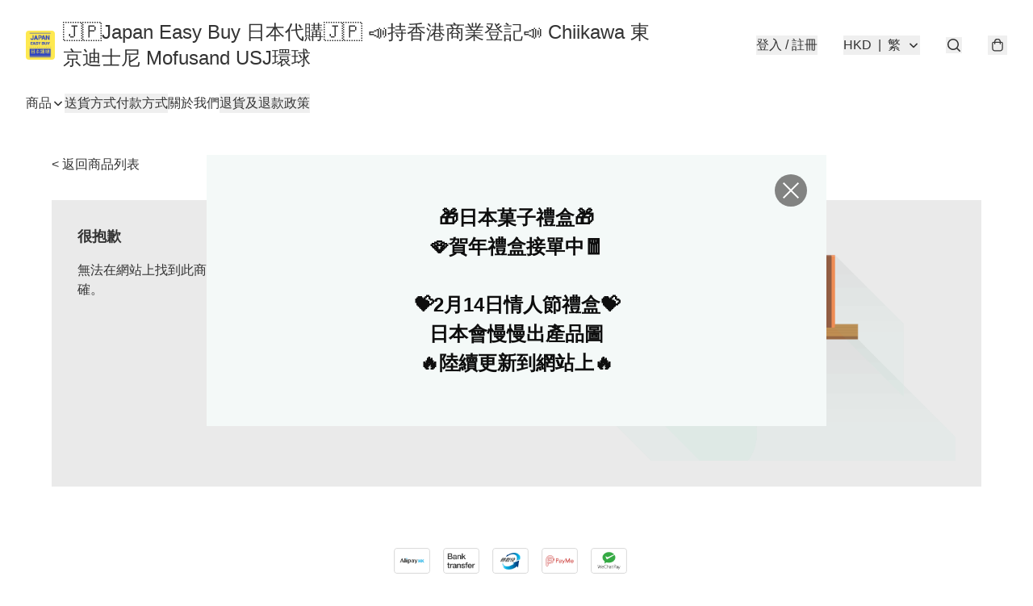

--- FILE ---
content_type: text/javascript
request_url: https://static.boutir.com/themes/modern/components/cart/bt-cart.a3cd32e.js
body_size: 18857
content:
/*! For license information please see bt-cart.a3cd32e.js.LICENSE.txt */
try{!function(){var e="undefined"!=typeof window?window:"undefined"!=typeof global?global:"undefined"!=typeof globalThis?globalThis:"undefined"!=typeof self?self:{},t=(new e.Error).stack;t&&(e._sentryDebugIds=e._sentryDebugIds||{},e._sentryDebugIds[t]="bb499e54-437f-43a7-8885-c4201d932641",e._sentryDebugIdIdentifier="sentry-dbid-bb499e54-437f-43a7-8885-c4201d932641")}()}catch(e){}!function(){try{("undefined"!=typeof window?window:"undefined"!=typeof global?global:"undefined"!=typeof globalThis?globalThis:"undefined"!=typeof self?self:{}).SENTRY_RELEASE={id:"2.64.0"}}catch(e){}}(),window._bt.waitFor(["__framework__loaded__"]).then((()=>{(()=>{var e,t,n,r={1087:(e,t,n)=>{"use strict";function r(e,t){return r=Object.setPrototypeOf?Object.setPrototypeOf.bind():function(e,t){return e.__proto__=t,e},r(e,t)}n.d(t,{A:()=>r})},2474:(e,t,n)=>{"use strict";function r(e){if(void 0===e)throw new ReferenceError("this hasn't been initialised - super() hasn't been called");return e}n.d(t,{A:()=>r})},4686:(e,t,n)=>{var r=n(16699),i=n(70645);e.exports=function e(t,n){function o(e,i,a,u){try{var c=t[e](i),l=c.value;return l instanceof r?n.resolve(l.v).then((function(e){o("next",e,a,u)}),(function(e){o("throw",e,a,u)})):n.resolve(l).then((function(e){c.value=e,a(c)}),(function(e){return o("throw",e,a,u)}))}catch(e){u(e)}}var a;this.next||(i(e.prototype),i(e.prototype,"function"==typeof Symbol&&Symbol.asyncIterator||"@asyncIterator",(function(){return this}))),i(this,"_invoke",(function(e,t,r){function i(){return new n((function(t,n){o(e,r,t,n)}))}return a=a?a.then(i,i):i()}),!0)},e.exports.__esModule=!0,e.exports.default=e.exports},5405:(e,t,n)=>{"use strict";function r(){throw new TypeError("Invalid attempt to destructure non-iterable instance.\nIn order to be iterable, non-array objects must have a [Symbol.iterator]() method.")}n.d(t,{A:()=>r})},14319:e=>{function t(n){return e.exports=t="function"==typeof Symbol&&"symbol"==typeof Symbol.iterator?function(e){return typeof e}:function(e){return e&&"function"==typeof Symbol&&e.constructor===Symbol&&e!==Symbol.prototype?"symbol":typeof e},e.exports.__esModule=!0,e.exports.default=e.exports,t(n)}e.exports=t,e.exports.__esModule=!0,e.exports.default=e.exports},16699:e=>{e.exports=function(e,t){this.v=e,this.k=t},e.exports.__esModule=!0,e.exports.default=e.exports},17048:(e,t,n)=>{var r=n(16699),i=n(95726),o=n(59540),a=n(75800),u=n(4686),c=n(71918),l=n(22696);function s(){"use strict";var t=i(),n=t.m(s),d=(Object.getPrototypeOf?Object.getPrototypeOf(n):n.__proto__).constructor;function p(e){var t="function"==typeof e&&e.constructor;return!!t&&(t===d||"GeneratorFunction"===(t.displayName||t.name))}var f={throw:1,return:2,break:3,continue:3};function v(e){var t,n;return function(r){t||(t={stop:function(){return n(r.a,2)},catch:function(){return r.v},abrupt:function(e,t){return n(r.a,f[e],t)},delegateYield:function(e,i,o){return t.resultName=i,n(r.d,l(e),o)},finish:function(e){return n(r.f,e)}},n=function(e,n,i){r.p=t.prev,r.n=t.next;try{return e(n,i)}finally{t.next=r.n}}),t.resultName&&(t[t.resultName]=r.v,t.resultName=void 0),t.sent=r.v,t.next=r.n;try{return e.call(this,t)}finally{r.p=t.prev,r.n=t.next}}}return(e.exports=s=function(){return{wrap:function(e,n,r,i){return t.w(v(e),n,r,i&&i.reverse())},isGeneratorFunction:p,mark:t.m,awrap:function(e,t){return new r(e,t)},AsyncIterator:u,async:function(e,t,n,r,i){return(p(t)?a:o)(v(e),t,n,r,i)},keys:c,values:l}},e.exports.__esModule=!0,e.exports.default=e.exports)()}e.exports=s,e.exports.__esModule=!0,e.exports.default=e.exports},17545:(e,t,n)=>{"use strict";function r(e){return r="function"==typeof Symbol&&"symbol"==typeof Symbol.iterator?function(e){return typeof e}:function(e){return e&&"function"==typeof Symbol&&e.constructor===Symbol&&e!==Symbol.prototype?"symbol":typeof e},r(e)}n.d(t,{A:()=>r})},20205:(e,t,n)=>{"use strict";n.d(t,{A:()=>o});var r=n(17545),i=n(79824);function o(e){var t=(0,i.A)(e,"string");return"symbol"==(0,r.A)(t)?t:t+""}},22696:(e,t,n)=>{var r=n(14319).default;e.exports=function(e){if(null!=e){var t=e["function"==typeof Symbol&&Symbol.iterator||"@@iterator"],n=0;if(t)return t.call(e);if("function"==typeof e.next)return e;if(!isNaN(e.length))return{next:function(){return e&&n>=e.length&&(e=void 0),{value:e&&e[n++],done:!e}}}}throw new TypeError(r(e)+" is not iterable")},e.exports.__esModule=!0,e.exports.default=e.exports},23171:(e,t,n)=>{"use strict";function r(e,t){var n=null==e?null:"undefined"!=typeof Symbol&&e[Symbol.iterator]||e["@@iterator"];if(null!=n){var r,i,o,a,u=[],c=!0,l=!1;try{if(o=(n=n.call(e)).next,0===t){if(Object(n)!==n)return;c=!1}else for(;!(c=(r=o.call(n)).done)&&(u.push(r.value),u.length!==t);c=!0);}catch(e){l=!0,i=e}finally{try{if(!c&&null!=n.return&&(a=n.return(),Object(a)!==a))return}finally{if(l)throw i}}return u}}n.d(t,{A:()=>r})},24586:(e,t,n)=>{"use strict";n.d(t,{A:()=>i});var r=n(20205);function i(e,t,n){return(t=(0,r.A)(t))in e?Object.defineProperty(e,t,{value:n,enumerable:!0,configurable:!0,writable:!0}):e[t]=n,e}},27985:(e,t,n)=>{"use strict";n.d(t,{A:()=>i});var r=n(86284);function i(e,t){if(e){if("string"==typeof e)return(0,r.A)(e,t);var n={}.toString.call(e).slice(8,-1);return"Object"===n&&e.constructor&&(n=e.constructor.name),"Map"===n||"Set"===n?Array.from(e):"Arguments"===n||/^(?:Ui|I)nt(?:8|16|32)(?:Clamped)?Array$/.test(n)?(0,r.A)(e,t):void 0}}},29296:(e,t,n)=>{"use strict";n.d(t,{A:()=>i});var r=n(1087);function i(e,t){if("function"!=typeof t&&null!==t)throw new TypeError("Super expression must either be null or a function");e.prototype=Object.create(t&&t.prototype,{constructor:{value:e,writable:!0,configurable:!0}}),Object.defineProperty(e,"prototype",{writable:!1}),t&&(0,r.A)(e,t)}},30414:(e,t,n)=>{"use strict";n.d(t,{A:()=>o});var r=n(20205);function i(e,t){for(var n=0;n<t.length;n++){var i=t[n];i.enumerable=i.enumerable||!1,i.configurable=!0,"value"in i&&(i.writable=!0),Object.defineProperty(e,(0,r.A)(i.key),i)}}function o(e,t,n){return t&&i(e.prototype,t),n&&i(e,n),Object.defineProperty(e,"prototype",{writable:!1}),e}},55152:(e,t,n)=>{"use strict";function r(e,t){if(!(e instanceof t))throw new TypeError("Cannot call a class as a function")}n.d(t,{A:()=>r})},59540:(e,t,n)=>{var r=n(75800);e.exports=function(e,t,n,i,o){var a=r(e,t,n,i,o);return a.next().then((function(e){return e.done?e.value:a.next()}))},e.exports.__esModule=!0,e.exports.default=e.exports},64619:(e,t,n)=>{"use strict";n.d(t,{A:()=>o});var r=n(86284);var i=n(27985);function o(e){return function(e){if(Array.isArray(e))return(0,r.A)(e)}(e)||function(e){if("undefined"!=typeof Symbol&&null!=e[Symbol.iterator]||null!=e["@@iterator"])return Array.from(e)}(e)||(0,i.A)(e)||function(){throw new TypeError("Invalid attempt to spread non-iterable instance.\nIn order to be iterable, non-array objects must have a [Symbol.iterator]() method.")}()}},70645:e=>{function t(n,r,i,o){var a=Object.defineProperty;try{a({},"",{})}catch(n){a=0}e.exports=t=function(e,n,r,i){function o(n,r){t(e,n,(function(e){return this._invoke(n,r,e)}))}n?a?a(e,n,{value:r,enumerable:!i,configurable:!i,writable:!i}):e[n]=r:(o("next",0),o("throw",1),o("return",2))},e.exports.__esModule=!0,e.exports.default=e.exports,t(n,r,i,o)}e.exports=t,e.exports.__esModule=!0,e.exports.default=e.exports},71918:e=>{e.exports=function(e){var t=Object(e),n=[];for(var r in t)n.unshift(r);return function e(){for(;n.length;)if((r=n.pop())in t)return e.value=r,e.done=!1,e;return e.done=!0,e}},e.exports.__esModule=!0,e.exports.default=e.exports},72715:(e,t,n)=>{"use strict";function r(e){return r=Object.setPrototypeOf?Object.getPrototypeOf.bind():function(e){return e.__proto__||Object.getPrototypeOf(e)},r(e)}n.d(t,{A:()=>r})},75799:(e,t,n)=>{var r=n(17048)();e.exports=r;try{regeneratorRuntime=r}catch(e){"object"==typeof globalThis?globalThis.regeneratorRuntime=r:Function("r","regeneratorRuntime = r")(r)}},75800:(e,t,n)=>{var r=n(95726),i=n(4686);e.exports=function(e,t,n,o,a){return new i(r().w(e,t,n,o),a||Promise)},e.exports.__esModule=!0,e.exports.default=e.exports},79082:(e,t,n)=>{"use strict";n.d(t,{A:()=>u});var r=n(96488),i=n(23171),o=n(27985),a=n(5405);function u(e,t){return(0,r.A)(e)||(0,i.A)(e,t)||(0,o.A)(e,t)||(0,a.A)()}},79824:(e,t,n)=>{"use strict";n.d(t,{A:()=>i});var r=n(17545);function i(e,t){if("object"!=(0,r.A)(e)||!e)return e;var n=e[Symbol.toPrimitive];if(void 0!==n){var i=n.call(e,t||"default");if("object"!=(0,r.A)(i))return i;throw new TypeError("@@toPrimitive must return a primitive value.")}return("string"===t?String:Number)(e)}},81012:(e,t,n)=>{"use strict";function r(e,t){return t||(t=e.slice(0)),Object.freeze(Object.defineProperties(e,{raw:{value:Object.freeze(t)}}))}var i=n(55152),o=n(30414),a=n(95309),u=n(72715),c=n(85018),l=n(29296),s=n(17545);n(5305),n(93277),n(82438),n(12266),n(75668),n(7678),n(80630),n(27270),n(37087),n(86348),n(33873),n(73552),n(85668),n(69033),n(68903),n(21018),n(1415),n(4448),n(58871),n(56539),n(11011),n(47010),new Set,n(79620),n(11875),n(57327),n(18867);const d=window._bt;var p;n(16411),n(17403),n(27968),n(98376),n(14293);!function(e){e.AUD="Australian Dollar",e.BRL="Brazilian Real",e.CAD="Canadian Dollar",e.CHF="Swiss Franc",e.CNY="Chinese Yuan",e.CZK="Czech Republic Koruna",e.DKK="Danish Krone",e.EUR="Euro",e.GBP="British Pound",e.HKD="Hong Kong Dollar",e.HUF="Hungarian Forint",e.IDR="Indonesian Rupiah",e.ILS="Israeli New Sheqel",e.INR="Indian rupee",e.JPY="Japanese Yen",e.KRW="South Korean won",e.MMK="Myanmar Kyat",e.MXN="Mexican Peso",e.MYR="Malaysian Ringgit",e.NGN="Nigerian naira",e.NOK="Norwegian Krone",e.NZD="New Zealand Dollar",e.PHP="Philippine Peso",e.PLN="Polish Zloty",e.SEK="Swedish Krona",e.SGD="Singapore Dollar",e.THB="Thai Baht",e.TWD="New Taiwan Dollar",e.USD="U.S. Dollar",e.VND="Vietnamese dong",e.ZAR="South African rand"}(p||(p={}));n(10865),n(69375),n(68803),n(86741),n(62234),n(47748),n(38909),n(58070),n(8094),n(87573),n(64727),n(68470),n(48404),n(69431),n(81909),n(68291),n(10568),n(46929);new Map;var f;n(33975);!function(e){e["zh-Hant"]="繁",e["zh-Hans"]="简",e.en="EN",e.ms="BM",e.ina="IND",e.ja="JA",e.ko="KO",e.Thai="TH"}(f||(f={}));v=Object.keys(f),d.langs.length&&(v=d.langs.filter((function(e){return v.includes(e)}))),v.sort((function(e,t){return e===d.default_lang?-1:t===d.default_lang?1:0}));var v,h=function(e){switch(e){case"zh-Hant":return"zh-HK";case"zh-Hans":return"zh";case"ms":return"ms";case"ina":return"id";case"ja":return"ja";case"ko":return"ko";case"Thai":return"th";default:return"en"}},y=h(d.lang),m=(h(d.default_lang),n(75799)),b=n.n(m);n(72273);var g=n(86330);function _(e,t){this.v=e,this.k=t}function A(e){return new _(e,0)}function O(e){var t,n;function r(t,n){try{var o=e[t](n),a=o.value,u=a instanceof _;Promise.resolve(u?a.v:a).then((function(n){if(u){var c="return"===t?"return":"next";if(!a.k||n.done)return r(c,n);n=e[c](n).value}i(o.done?"return":"normal",n)}),(function(e){r("throw",e)}))}catch(e){i("throw",e)}}function i(e,i){switch(e){case"return":t.resolve({value:i,done:!0});break;case"throw":t.reject(i);break;default:t.resolve({value:i,done:!1})}(t=t.next)?r(t.key,t.arg):n=null}this._invoke=function(e,i){return new Promise((function(o,a){var u={key:e,arg:i,resolve:o,reject:a,next:null};n?n=n.next=u:(t=n=u,r(e,i))}))},"function"!=typeof e.return&&(this.return=void 0)}O.prototype["function"==typeof Symbol&&Symbol.asyncIterator||"@@asyncIterator"]=function(){return this},O.prototype.next=function(e){return this._invoke("next",e)},O.prototype.throw=function(e){return this._invoke("throw",e)},O.prototype.return=function(e){return this._invoke("return",e)};var w=n(38434),x=function(){var e=(0,g.A)(b().mark((function e(t,n){return b().wrap((function(e){for(;;)switch(e.prev=e.next){case 0:if(d.tOta.resolved){e.next=1;break}return e.next=1,d.tOta.loadRelation(y);case 1:if(d.tOta.resolved){e.next=2;break}return e.next=2,d.tOta.loadStatic();case 2:return e.abrupt("return",(0,d.tCore)(t,n));case 3:case"end":return e.stop()}}),e)})));return function(t,n){return e.apply(this,arguments)}}();function P(){var e;return e=b().mark((function e(t,n,r,i){return b().wrap((function(e){for(;;)switch(e.prev=e.next){case 0:return e.next=1,(0,d.tCore)(t,n,r,i);case 1:if(d.tOta.resolved){e.next=4;break}return e.next=2,A(d.tOta.loadRelation(y));case 2:if(d.tOta.resolved){e.next=3;break}return e.next=3,A(d.tOta.loadStatic());case 3:return e.next=4,(0,d.tCore)(t,n,r,i);case 4:case"end":return e.stop()}}),e)})),P=function(){return new O(e.apply(this,arguments))},P.apply(this,arguments)}var k,R,E,j,I,D,S,C,T,M,N,q,B,L,F,z,H,G,K,U,V,Y,W,Z,Q=function(e,t,n,r){return(0,w.Z)(function(e,t,n,r){return P.apply(this,arguments)}(e,t,n,r))},X=n(64619);n(91321),n(34147),n(56569);!function(e){e[e.NONE=0]="NONE",e[e.CART=1]="CART",e[e.DELIVERY=2]="DELIVERY",e[e.PAYMENT=3]="PAYMENT",e[e.REVIEW=4]="REVIEW"}(k||(k={})),function(e){e.PHONE="phone",e.EMAIL="email",e.USERNAME="username",e.FBAPP="fbapp",e.GOOGLEAPP="googleapp",e.APPLEAPP="appleapp"}(R||(R={})),function(e){e.ACTIVE="active",e.PENDING="pending",e.MIGRATING="migrating",e.MIGRATED="migrated"}(E||(E={})),function(e){e.active="active",e.inactive="inactive",e.uninitialized="uninitialized"}(j||(j={})),function(e){e.payout="payout",e.payout_revert="payout_revert",e.cashback="cashback",e.order_failed="order_failed",e.merchant_edit="merchant_edit"}(I||(I={})),function(e){e[e.PENDING=-1]="PENDING",e.PROCESSING="0",e.ALL_SHIPPED="1",e.INVALID="2",e.PENDING_FOR_PAYMENT="3",e.PENDING_FOR_PAYMENT_CONFIRMATION="4",e.READY_FOR_PICKUP="6"}(D||(D={})),function(e){e[e.FAILED=-2]="FAILED",e[e.PENDING=-1]="PENDING",e[e.CONFIRMED=0]="CONFIRMED",e[e.WAITING_FOR_VERIFY=1]="WAITING_FOR_VERIFY",e[e.WAITING_FOR_RECEIPT=2]="WAITING_FOR_RECEIPT",e[e.UNPAID=3]="UNPAID"}(S||(S={})),function(e){e[e.paypal=1]="paypal",e[e.banktransfer=2]="banktransfer",e[e.cash=3]="cash",e[e.applepay=4]="applepay",e[e.stripe=5]="stripe",e[e.androidpay=6]="androidpay",e[e.ecpay=7]="ecpay",e[e.googlepay=8]="googlepay",e[e.payme=9]="payme",e[e.payme_business=10]="payme_business",e[e.alipay=11]="alipay",e[e.alipay_hk=12]="alipay_hk",e[e.hsbc_fps=13]="hsbc_fps",e[e.globalpayments=15]="globalpayments",e[e.payDollar=16]="payDollar",e[e.cityline=17]="cityline",e[e.octopus=18]="octopus",e[e.atome=19]="atome",e[e.iPay88=20]="iPay88",e[e.yedpay_alipay=21]="yedpay_alipay",e[e.yedpay_alipay_hk=22]="yedpay_alipay_hk",e[e.wechat_pay=23]="wechat_pay",e[e.unionpay=24]="unionpay",e[e.tapngo=36]="tapngo",e[e.mpitesan=39]="mpitesan",e[e.yedpay_visa_mastercard=40]="yedpay_visa_mastercard",e[e.mpu=41]="mpu",e[e.billplz=42]="billplz",e[e.na=43]="na",e[e.offsite=44]="offsite",e[e.xpay=45]="xpay",e[e.manual=46]="manual",e[e.customized=47]="customized",e[e.kpay_card=48]="kpay_card",e[e.kpay_wechat_pay=49]="kpay_wechat_pay",e[e.kpay_alipay_cn=50]="kpay_alipay_cn",e[e.kpay_alipay_hk=51]="kpay_alipay_hk"}(C||(C={})),function(e){e.IMPORT="-1",e.DRAFT="0",e.PUBLISHED="1",e.DELETED="2"}(T||(T={})),function(e){e.NOBUY="0",e.REDIRECT="1",e.CANBUY="2",e.OWN="3"}(M||(M={})),function(e){e[e.IMPORT=-1]="IMPORT",e[e.DRAFT=0]="DRAFT",e[e.PUBLISHED=1]="PUBLISHED",e[e.DELETED=2]="DELETED"}(N||(N={})),function(e){e[e.NOBUY=0]="NOBUY",e[e.REDIRECT=1]="REDIRECT",e[e.CANBUY=2]="CANBUY",e[e.OWN=3]="OWN"}(q||(q={})),function(e){e[e.NORMAL=0]="NORMAL",e[e.SKIP_ALL_EXCEPT_FREE_SHIPPING=1]="SKIP_ALL_EXCEPT_FREE_SHIPPING"}(B||(B={})),function(e){e[e.NORMAL=0]="NORMAL",e[e.SKIP_ALL=1]="SKIP_ALL"}(L||(L={})),function(e){e[e.NORMAL=0]="NORMAL",e[e.SKIP_ALL=1]="SKIP_ALL"}(F||(F={})),function(e){e.PUBLIC="0",e.PRIVATE="1"}(z||(z={})),function(e){e.retail="retail",e.office="office"}(H||(H={})),function(e){e.Url="url",e.Page="page",e.Category="category"}(G||(G={})),function(e){e.Image="image",e.ImageLeftVertical="image_left_vertical",e.ImageRightVertical="image_right_vertical",e.ImageLeftSquare="image_left_square",e.ImageTopHorizontal="image_top_horizontal",e.Text="text"}(K||(K={})),function(e){e.Image="image",e.ImageLeftVertical="image_left_vertical",e.ImageRightVertical="image_right_vertical",e.ImageLeftSquare="image_left_square",e.ImageTopHorizontal="image_top_horizontal",e.Text="text"}(U||(U={})),function(e){e.None="none",e.Underline="underline"}(V||(V={})),function(e){e.Normal="normal",e.Italic="italic"}(Y||(Y={})),function(e){e.Normal="normal",e.Lighter="lighter",e.Bold="bold",e.Bolder="bolder",e.Value100="100",e.Value200="200",e.Value300="300",e.Value400="400",e.Value500="500",e.Value600="600",e.Value700="700",e.Value800="800",e.Value900="900"}(W||(W={})),function(e){e.Custom="custom",e.FirstTimeDiscountCampaign="first_time_discount_campaign",e.SelectedMemberDiscountCampaign="selected_member_discount_campaign"}(Z||(Z={}));var J=n(83654),$=n(1971),ee=n(17907);function te(e,t){if(null==e)return{};var n,r,i=function(e,t){if(null==e)return{};var n={};for(var r in e)if({}.hasOwnProperty.call(e,r)){if(-1!==t.indexOf(r))continue;n[r]=e[r]}return n}(e,t);if(Object.getOwnPropertySymbols){var o=Object.getOwnPropertySymbols(e);for(r=0;r<o.length;r++)n=o[r],-1===t.indexOf(n)&&{}.propertyIsEnumerable.call(e,n)&&(i[n]=e[n])}return i}var ne,re=n(79082),ie=n(24586),oe=(n(97107),n(18981),n(48605),n(50020),n(74786),n(66060));n(29793);"undefined"==typeof WeakRef&&(window.WeakRef=((ne=function(){function e(t){(0,i.A)(this,e),e.wm.set(this,t)}return(0,o.A)(e,[{key:"deref",value:function(){return e.wm.get(this)}}])}()).wm=new WeakMap,ne));window.__context_root_attached||(window.__context_root_attached=!0,(new oe.aU).attach(document.documentElement));var ae=(0,oe.q6)("me");function ue(e,t){var n=Object.keys(e);if(Object.getOwnPropertySymbols){var r=Object.getOwnPropertySymbols(e);t&&(r=r.filter((function(t){return Object.getOwnPropertyDescriptor(e,t).enumerable}))),n.push.apply(n,r)}return n}function ce(e){for(var t=1;t<arguments.length;t++){var n=null!=arguments[t]?arguments[t]:{};t%2?ue(Object(n),!0).forEach((function(t){(0,ie.A)(e,t,n[t])})):Object.getOwnPropertyDescriptors?Object.defineProperties(e,Object.getOwnPropertyDescriptors(n)):ue(Object(n)).forEach((function(t){Object.defineProperty(e,t,Object.getOwnPropertyDescriptor(n,t))}))}return e}var le=function(e){var t;return null!==(t=e.order.line_items)&&void 0!==t&&t.length&&(e.order.line_items=e.order.line_items.map((function(e,t){return ce(ce({},e),{},{index:t})}))),e},se=function(){var e=(0,g.A)(b().mark((function e(t){return b().wrap((function(e){for(;;)switch(e.prev=e.next){case 0:return e.abrupt("return",(0,d.post)("/apis/storefront/orders",{step:0,line_items:t.map((function(e){return{product_id:e.product_id,variant_id:e.variant_id,type:e.type,quantity:e.quantity,campaign_id:e.campaign_id}})),customer:{language:d.lang,timezone:Intl.DateTimeFormat().resolvedOptions().timeZone}}).catch((function(e){return e})).then(le));case 1:case"end":return e.stop()}}),e)})));return function(t){return e.apply(this,arguments)}}(),de=function(e,t){return pe(e,t)&&e.variant_id===t.variant_id},pe=function(e,t){return e.product_id===t.product_id&&e.type===t.type&&e.campaign_id===t.campaign_id&&e.coupon_code===t.coupon_code},fe=["fb_pixel_events","errors"];function ve(e,t){var n=Object.keys(e);if(Object.getOwnPropertySymbols){var r=Object.getOwnPropertySymbols(e);t&&(r=r.filter((function(t){return Object.getOwnPropertyDescriptor(e,t).enumerable}))),n.push.apply(n,r)}return n}function he(e){for(var t=1;t<arguments.length;t++){var n=null!=arguments[t]?arguments[t]:{};t%2?ve(Object(n),!0).forEach((function(t){(0,ie.A)(e,t,n[t])})):Object.getOwnPropertyDescriptors?Object.defineProperties(e,Object.getOwnPropertyDescriptors(n)):ve(Object(n)).forEach((function(t){Object.defineProperty(e,t,Object.getOwnPropertyDescriptor(n,t))}))}return e}function ye(){try{var e=!Boolean.prototype.valueOf.call(Reflect.construct(Boolean,[],(function(){})))}catch(e){}return(ye=function(){return!!e})()}var me=function(e,t,n,r){var i,o=arguments.length,a=o<3?t:null===r?r=Object.getOwnPropertyDescriptor(t,n):r;if("object"===("undefined"==typeof Reflect?"undefined":(0,s.A)(Reflect))&&"function"==typeof Reflect.decorate)a=Reflect.decorate(e,t,n,r);else for(var u=e.length-1;u>=0;u--)(i=e[u])&&(a=(o<3?i(a):o>3?i(t,n,a):i(t,n))||a);return o>3&&a&&Object.defineProperty(t,n,a),a},be=function(e,t){if("object"===("undefined"==typeof Reflect?"undefined":(0,s.A)(Reflect))&&"function"==typeof Reflect.metadata)return Reflect.metadata(e,t)},ge=function(e){var t=function(e){function t(){return(0,i.A)(this,t),function(e,t,n){return t=(0,u.A)(t),(0,a.A)(e,ye()?Reflect.construct(t,n||[],(0,u.A)(e).constructor):t.apply(e,n))}(this,t,arguments)}return(0,l.A)(t,e),(0,o.A)(t,[{key:"setMeState",value:function(e){var t,n=arguments.length>1&&void 0!==arguments[1]&&arguments[1];null===(t=this.me)||void 0===t||t.setState(e,n)}},{key:"updateLineItems",value:(n=(0,g.A)(b().mark((function e(t,n){var r,i,o,a,u,c,l,s,d,p,f,v,h;return b().wrap((function(e){for(;;)switch(e.prev=e.next){case 0:if(!(new Set(t.filter((function(e){return!!e.storage_type})).map((function(e){return e.storage_type}))).size>1)){e.next=2;break}return f=Error,e.next=1,x("LineItemMixedStorageTypes");case 1:throw v=e.sent,new f(v);case 2:return n?this.setMeState({isFetching:!0,order:he(he({},this.me.order),{},{line_items:t})}):this.setMeState({isFetching:!0}),r=t.reduce((function(e,t){return t.variant_id?e[0].push(t):e[1].push(t),e}),[[],[]]),i=(0,re.A)(r,2),o=i[0],a=i[1],e.prev=3,e.next=4,se(o);case 4:return c=e.sent,l=c.fb_pixel_events,s=c.errors,d=void 0===s?[]:s,p=te(c,fe),(u=p.order.line_items).push.apply(u,(0,X.A)(a)),this.setMeState(he(he({},p),{},{errors:d,isFetching:!1})),e.abrupt("return",{errors:d,fb_pixel_events:l});case 5:throw e.prev=5,h=e.catch(3),this.setMeState({isFetching:!1}),h;case 6:case"end":return e.stop()}}),e,this,[[3,5]])}))),function(e,t){return n.apply(this,arguments)})}]);var n}(e);return me([(0,oe.Fg)({context:ae,subscribe:!0}),(0,$.MZ)({attribute:!1}),be("design:type",Object)],t.prototype,"me",void 0),t};n(94149),n(93510),n(2432),n(29911),n(42315),n(34840);function _e(e,t){var n="undefined"!=typeof Symbol&&e[Symbol.iterator]||e["@@iterator"];if(!n){if(Array.isArray(e)||(n=function(e,t){if(e){if("string"==typeof e)return Ae(e,t);var n={}.toString.call(e).slice(8,-1);return"Object"===n&&e.constructor&&(n=e.constructor.name),"Map"===n||"Set"===n?Array.from(e):"Arguments"===n||/^(?:Ui|I)nt(?:8|16|32)(?:Clamped)?Array$/.test(n)?Ae(e,t):void 0}}(e))||t&&e&&"number"==typeof e.length){n&&(e=n);var r=0,i=function(){};return{s:i,n:function(){return r>=e.length?{done:!0}:{done:!1,value:e[r++]}},e:function(e){throw e},f:i}}throw new TypeError("Invalid attempt to iterate non-iterable instance.\nIn order to be iterable, non-array objects must have a [Symbol.iterator]() method.")}var o,a=!0,u=!1;return{s:function(){n=n.call(e)},n:function(){var e=n.next();return a=e.done,e},e:function(e){u=!0,o=e},f:function(){try{a||null==n.return||n.return()}finally{if(u)throw o}}}}function Ae(e,t){(null==t||t>e.length)&&(t=e.length);for(var n=0,r=Array(t);n<t;n++)r[n]=e[n];return r}function Oe(e,t){var n=Object.keys(e);if(Object.getOwnPropertySymbols){var r=Object.getOwnPropertySymbols(e);t&&(r=r.filter((function(t){return Object.getOwnPropertyDescriptor(e,t).enumerable}))),n.push.apply(n,r)}return n}function we(e){for(var t=1;t<arguments.length;t++){var n=null!=arguments[t]?arguments[t]:{};t%2?Oe(Object(n),!0).forEach((function(t){(0,ie.A)(e,t,n[t])})):Object.getOwnPropertyDescriptors?Object.defineProperties(e,Object.getOwnPropertyDescriptors(n)):Oe(Object(n)).forEach((function(t){Object.defineProperty(e,t,Object.getOwnPropertyDescriptor(n,t))}))}return e}var xe={FirstTimeDiscountCampaign:"First Purchase Offer",SelectedMemberDiscountCampaign:"Order Discount",FreeShippingCampaign:"Shipping Discount",VisaDiscountCampaign:"Pay with Visa",ProductDiscountCampaign:"Product Discount",ProductDiscountCodeCampaign:"Limited time special price offer",CardBINCampaign:"Credit/Debit Card Discount",AdvancedBundleCampaign:"Advanced Bundle Discount"},Pe=function(e,t){return e.tier_level_id&&(!t||t.require_signup||t.member_tier_id!==e.tier_level_id)},ke=function(e,t,n){var r,i=[];return null==n||null===(r=n.line_items)||void 0===r||r.forEach((function(n,r){n.product_id===e&&n.campaign_id===t&&i.push(we(we({},n),{},{index:r}))})),i},Re=function(e){var t,n=arguments.length>1&&void 0!==arguments[1]?arguments[1]:{},r=n.all_can_see_campaigns,i=void 0===r?[]:r,o=n.member,a=n.order,u=_e(i);try{var c,l=function(){var n=t.value;if("AddOnCampaign"!==n.type)return 0;if(!n.audiences)return 0;var r,i=_e(n.audiences);try{for(i.s();!(r=i.n()).done;){var u,c,l=r.value;if(null!==(u=l.add_on_deals)&&void 0!==u&&u.length&&((null===(c=l.required_products)||void 0===c||null===(c=c[0])||void 0===c?void 0:c.item.item_id)===e&&!Pe(l,o)))return{v:{campaign:n,audience:l,add_on_deals:l.add_on_deals.map((function(e){var t=ke(e.item.item_id,n.id,a);return we(we({},e),{},{related:t,checked:t.length>0,error:""})}))}}}}catch(e){i.e(e)}finally{i.f()}};for(u.s();!(t=u.n()).done;)if(0!==(c=l())&&c)return c.v}catch(e){u.e(e)}finally{u.f()}return null},Ee=n(17853);function je(){try{var e=!Boolean.prototype.valueOf.call(Reflect.construct(Boolean,[],(function(){})))}catch(e){}return(je=function(){return!!e})()}var Ie,De,Se,Ce,Te,Me=function(e){function t(){return(0,i.A)(this,t),function(e,t,n){return t=(0,u.A)(t),(0,a.A)(e,je()?Reflect.construct(t,n||[],(0,u.A)(e).constructor):t.apply(e,n))}(this,t,arguments)}return(0,l.A)(t,e),(0,o.A)(t,[{key:"createRenderRoot",value:function(){return this}}])}(J.WF);function Ne(){try{var e=!Boolean.prototype.valueOf.call(Reflect.construct(Boolean,[],(function(){})))}catch(e){}return(Ne=function(){return!!e})()}function qe(e,t,n,r){var i=(0,c.A)((0,u.A)(1&r?e.prototype:e),t,n);return 2&r&&"function"==typeof i?function(e){return i.apply(n,e)}:i}var Be,Le=function(e,t,n,r){var i,o=arguments.length,a=o<3?t:null===r?r=Object.getOwnPropertyDescriptor(t,n):r;if("object"===("undefined"==typeof Reflect?"undefined":(0,s.A)(Reflect))&&"function"==typeof Reflect.decorate)a=Reflect.decorate(e,t,n,r);else for(var u=e.length-1;u>=0;u--)(i=e[u])&&(a=(o<3?i(a):o>3?i(t,n,a):i(t,n))||a);return o>3&&a&&Object.defineProperty(t,n,a),a},Fe=function(e,t){if("object"===("undefined"==typeof Reflect?"undefined":(0,s.A)(Reflect))&&"function"==typeof Reflect.metadata)return Reflect.metadata(e,t)},ze=function(e){function t(){var e;return(0,i.A)(this,t),e=function(e,t,n){return t=(0,u.A)(t),(0,a.A)(e,Ne()?Reflect.construct(t,n||[],(0,u.A)(e).constructor):t.apply(e,n))}(this,t,arguments),e.isOpen=!1,e.maxWidth="auto",e.shouldPopup=!1,e.noEmit=!1,e.hasBackdrop=!1,e.preventOverflow=!1,e}return(0,l.A)(t,e),(0,o.A)(t,[{key:"connectedCallback",value:function(){qe(t,"connectedCallback",this,3)([]),this.usePortal&&(this.portalRef=(0,Ee._)()),this.setAttribute("role","popup"),this.isOpen&&this.openPopup(),this.bindTrigger()}},{key:"disconnectedCallback",value:function(){var e,n;qe(t,"disconnectedCallback",this,3)([]),null===(e=this.unbindClickOutside)||void 0===e||e.call(this),this.unbindClickOutside=void 0,null===(n=this.unbindTrigger)||void 0===n||n.call(this)}},{key:"bindTrigger",value:function(){var e=this;if(!this.unbindTrigger){var t,n=null===(t=this.getTrigger)||void 0===t?void 0:t.call(this);if(n){var r=function(){e.hasBackdrop?e.openPopup():e.togglePopup()};n.addEventListener("click",r),this.unbindTrigger=function(){n.removeEventListener("click",r),e.unbindTrigger=null}}}}},{key:"openPopup",value:function(){var e=this;this.isOpen=!0,this.hasBackdrop||this.unbindClickOutside||(this.unbindClickOutside=function(e,t){var n=function(n){e===n.target||"true"===n.target.ariaHidden||!n.target.isConnected&&!n.target.closest('[data-popup="trigger"]')||e.contains(n.target)||t(n.target)},r=(arguments.length>2&&void 0!==arguments[2]?arguments[2]:function(t){return e.ownerDocument})(e);return r.addEventListener("click",n),function(){r.removeEventListener("click",n)}}(this,(function(){e.isOpen&&e.closePopup()}),(function(e){return e.closest('[role="dialog"]')||e.ownerDocument})))}},{key:"closePopup",value:function(){var e,t,n=arguments.length>0&&void 0!==arguments[0]&&arguments[0];this.isOpen=!1,!0===n&&this.onDialogHidden(),null==n||null===(e=n.preventDefault)||void 0===e||e.call(n),null==n||null===(t=n.stopPropagation)||void 0===t||t.call(n)}},{key:"togglePopup",value:function(){this.isOpen?this.closePopup():this.openPopup()}},{key:"willUpdate",value:function(e){qe(t,"willUpdate",this,3)([e]),!this.shouldPopup&&this.isOpen&&e.has("isOpen")&&(this.shouldPopup=!0,this.isOpen=!1)}},{key:"render",value:function(){return(0,J.qy)(Ie||(Ie=r(['<div class="relative">'," ","</div>"])),this.renderPopupTrigger(),this.renderPopupPopup())}},{key:"renderPopupPopup",value:function(){return this.shouldPopup?this.usePortal?(0,J.qy)(Se||(Se=r(["<bt-portal ",' .target="','">'," ","</bt-portal>"])),(0,Ee.K)(this.portalRef),"bt-app",this.renderPopupBackdrop(),this.renderPopupContainer()):(0,J.qy)(De||(De=r([""," ",""])),this.renderPopupBackdrop(),this.renderPopupContainer()):J.s6}},{key:"updated",value:function(e){var n=this;if(qe(t,"updated",this,3)([e]),this.shouldPopup&&!this.isOpen){if(e.has("shouldPopup"))return requestAnimationFrame((function(){n.isOpen=!0,n.preventOverflow&&n.repositionDropdown()})),void(this.noEmit||(0,d.emit)(d.PubSubType.MODAL_OPEN));if(e.has("isOpen")){var r=this.getDialogElement(),i=function(){n.onDialogHidden(),r.removeEventListener("transitionend",i)};r.addEventListener("transitionend",i)}}}},{key:"repositionDropdown",value:function(){var e=this.getDialogElement();if(e){var t=window.innerWidth,n=e.getBoundingClientRect();if(n.right>t)e.style.left="auto",e.style.right="0",e.getBoundingClientRect().left<0&&(e.style.left="-".concat(n.right-t,"px"),e.style.right="auto")}}},{key:"getDialogElement",value:function(){var e,t;return(null!==(e=null===(t=this.portalRef)||void 0===t?void 0:t.value)&&void 0!==e?e:this).querySelector('[role="dialog"]')}},{key:"onDialogHidden",value:function(){var e;this.shouldPopup=!1,null===(e=this.portalRef)||void 0===e||null===(e=e.value)||void 0===e||e.remove(),this.noEmit||(0,d.emit)(d.PubSubType.MODAL_CLOSE)}},{key:"renderPopupBackdrop",value:function(){return this.hasBackdrop?(0,J.qy)(Ce||(Ce=r(['<div class="',' fixed inset-0 z-30 bg-black transition-opacity" @click="','" aria-hidden="true" role="presentation" data-testid="popup-backdrop"></div>'])),this.isOpen?"opacity-60 pointer-events-auto":"opacity-0 pointer-events-none",this.closePopup):J.s6}},{key:"renderPopupContainer",value:function(){return(0,J.qy)(Te||(Te=r(['<div class="'," ",' absolute left-0 right-0 z-30 max-h-screen -translate-y-0.5 overflow-auto rounded-modal border border-default/30 shadow-lg transition-all" role="dialog">',"</div>"])),this.isOpen?"opacity-100 bottom-full":"opacity-0 bottom-0","screen-md"===this.maxWidth?"md:max-w-screen-md":"md:max-w-8xl",this.renderPopupContent())}},{key:"renderPopupTrigger",value:function(){if(this.getTrigger)return this.getTrigger();if(this.isOpen)return J.s6;throw new Error("Method `renderPopupTrigger` should be implemented in sub classes!")}},{key:"renderPopupContent",value:function(){if(this.getContent)return this.getContent();throw new Error("Method `renderPopupContent` should be implemented in sub classes!")}}])}(Me);function He(){try{var e=!Boolean.prototype.valueOf.call(Reflect.construct(Boolean,[],(function(){})))}catch(e){}return(He=function(){return!!e})()}Le([(0,$.MZ)({type:Boolean,attribute:"open"}),Fe("design:type",Object)],ze.prototype,"isOpen",void 0),Le([(0,$.MZ)({type:String,attribute:"max-width"}),Fe("design:type",String)],ze.prototype,"maxWidth",void 0),Le([(0,$.wk)(),Fe("design:type",Object)],ze.prototype,"shouldPopup",void 0);var Ge,Ke,Ue,Ve,Ye=function(e){function t(){var e;return(0,i.A)(this,t),e=function(e,t,n){return t=(0,u.A)(t),(0,a.A)(e,He()?Reflect.construct(t,n||[],(0,u.A)(e).constructor):t.apply(e,n))}(this,t,arguments),e.overflow="auto",e.hasBackdrop=!0,e.getTrigger=function(){var t;return(t=e)._trigger||(t._trigger=e.querySelector('[data-popup="trigger"]'))},e.getHeader=function(){var t,n;((t=e)._header||(t._header=e.querySelector('[data-popup="header"]')),e.shouldPopup)&&(null===(n=e._header)||void 0===n||n.classList.remove("hidden","opacity-0","pointer-events-none"));return e._header},e.getContent=function(){var t,n;((t=e)._content||(t._content=e.querySelector('[data-popup="content"]')),e.shouldPopup)&&(null===(n=e._content)||void 0===n||n.classList.remove("hidden","opacity-0","pointer-events-none"));return e._content},e}return(0,l.A)(t,e),(0,o.A)(t,[{key:"bindTrigger",value:function(){var e=this;(0,d.waitFor)(["domReady"]).then((function(){!function(e,t,n,r){var i=(0,c.A)((0,u.A)(1&r?e.prototype:e),t,n);return 2&r&&"function"==typeof i?function(e){return i.apply(n,e)}:i}(t,"bindTrigger",e,3)([])}))}},{key:"renderPopupHeader",value:function(){if(this.getHeader)return this.getHeader();throw new Error("Method `renderPopupHeader` should be implemented in sub classes!")}},{key:"renderPopupContainer",value:function(){return(0,J.qy)(Be||(Be=r(['<div class="'," ",' bt-backdrop fixed inset-0 z-40 border border-default/20 transition-all md:inset-auto md:left-1/2 md:top-1/2 md:w-4/5 md:-translate-x-1/2 md:rounded-modal" role="dialog"><section class="flex h-full max-h-screen flex-col"><div class="flex items-center justify-center border-b border-default/20 p-3 md:justify-start md:p-6">',' <button class="btn-link absolute right-4 md:right-6" type="button" @click="','" data-testid="close-popup"><svg class="h-6 w-6"><use href="#icon-close-lg"/></svg></button></div><div class="',' grow px-4 pb-8 pt-6 md:px-14 md:pb-14 md:pt-8">',"</div></section></div>"])),this.isOpen?"opacity-100 md:-translate-y-1/2":"opacity-0 md:-translate-y-full","screen-md"===this.maxWidth?"md:max-w-screen-md":"md:max-w-8xl",this.renderPopupHeader(),this.closePopup,"visible"===this.overflow?"overflow-visible":"overflow-auto",this.renderPopupContent())}}])}(ze);n(63252),n(99819);function We(){try{var e=!Boolean.prototype.valueOf.call(Reflect.construct(Boolean,[],(function(){})))}catch(e){}return(We=function(){return!!e})()}var Ze,Qe,Xe,Je,$e=function(e){var t=function(e){function t(){return(0,i.A)(this,t),function(e,t,n){return t=(0,u.A)(t),(0,a.A)(e,We()?Reflect.construct(t,n||[],(0,u.A)(e).constructor):t.apply(e,n))}(this,t,arguments)}return(0,l.A)(t,e),(0,o.A)(t,[{key:"renderBadges",value:function(e){var t=e.pre_order,n=e.visibility,i=e.campaign_handling;return t||n===z.PRIVATE||i===B.SKIP_ALL_EXCEPT_FREE_SHIPPING?(0,J.qy)(Ge||(Ge=r(['<div class="grid items-center grid-flow-col gap-2 auto-cols-max">'," "," ","</div>"])),t?(0,J.qy)(Ke||(Ke=r(['<bt-pre-order-badge size="small"></bt-pre-order-badge>']))):J.s6,n===z.PRIVATE?(0,J.qy)(Ue||(Ue=r(['<bt-private-label size="small"></bt-private-label>']))):J.s6,i===B.SKIP_ALL_EXCEPT_FREE_SHIPPING?(0,J.qy)(Ve||(Ve=r(['<span class="product-badge product-badge-sm bg-invert/10 text-default" data-testid="fixed-price-label">',"</span>"])),Q("Fixed Price")):J.s6):J.s6}}])}(e);return t};function et(){try{var e=!Boolean.prototype.valueOf.call(Reflect.construct(Boolean,[],(function(){})))}catch(e){}return(et=function(){return!!e})()}var tt,nt=function(e){var t=function(e){function t(){return(0,i.A)(this,t),function(e,t,n){return t=(0,u.A)(t),(0,a.A)(e,et()?Reflect.construct(t,n||[],(0,u.A)(e).constructor):t.apply(e,n))}(this,t,arguments)}return(0,l.A)(t,e),(0,o.A)(t,[{key:"renderDimensions",value:function(e,t){var n,i;if(!d.customizations.show_item_options)return J.s6;var o=Object.entries(null!==(n=null==t||null===(i=t[d.lang])||void 0===i?void 0:i.options)&&void 0!==n?n:{}).filter((function(e){var t=(0,re.A)(e,2),n=t[0],r=t[1];return!!n&&!!r}));if(o.length)return(0,J.qy)(Ze||(Ze=r(['<ul class="list-disc ml-2 pl-2">',"</ul>"])),(0,ee.u)(o,(function(e){var t=(0,re.A)(e,2),n=t[0],r=t[1];return"".concat(n,":").concat(r)}),(function(e){var t=(0,re.A)(e,2),n=t[0],i=t[1];return(0,J.qy)(Qe||(Qe=r(['<li class="text-xs">',": ","</li>"])),n,i)})));var a=Object.entries(e).filter((function(e){var t=(0,re.A)(e,2),n=t[0],r=t[1];return!!n&&!!r}));return a.length?(0,J.qy)(Xe||(Xe=r(['<ul class="list-disc ml-2 pl-2">',"</ul>"])),(0,ee.u)(a,(function(e){var t=(0,re.A)(e,2),n=t[0],r=t[1];return"".concat(n,":").concat(r)}),(function(e){var t=(0,re.A)(e,2),n=t[0],i=t[1];return(0,J.qy)(Je||(Je=r(['<li class="text-xs"><span data-ml>',"</span>: <span data-ml>","</span></li>"])),n,i)}))):J.s6}}])}(e);return t};n(73185),n(12353);!function(e){e.xs="xs",e.sm="sm",e.md="md",e.lg="lg",e.xl="xl",e.xxl="xxl"}(tt||(tt={}));var rt,it,ot=Object.values(tt),at=function(e){return/img(-dev)?\.boutirapp\.com/i.test(e)},ut=function(e){var t=arguments.length>1&&void 0!==arguments[1]?arguments[1]:tt.xs;return e?at(e)&&ot.includes(t)?e.replace(/(=s(\d+?|[xsmdlg]+?))?$/,"=s".concat(t)):e:"[data-uri]"},ct=function(){return"undefined"!=typeof Cypress&&document.querySelector("[data-cy-root]")||document.body},lt=function(e){var t=arguments.length>1&&void 0!==arguments[1]?arguments[1]:ct();return new Promise((function(n,r){var i=t.ownerDocument.createElement("bt-dialog");t.appendChild(i),i.open?i.open(e,n,r):(0,d.waitFor)([function(){return i.open}]).then((function(){i.open(e,n,r)}))}))},st=function(e){var t=arguments.length>1&&void 0!==arguments[1]?arguments[1]:ct(),n=t.ownerDocument.createElement("bt-dialog");t.appendChild(n),n.open?n.open(e,(function(){})):(0,d.waitFor)([function(){return n.open}]).then((function(){n.open(e,(function(){}))}))};function dt(){try{var e=!Boolean.prototype.valueOf.call(Reflect.construct(Boolean,[],(function(){})))}catch(e){}return(dt=function(){return!!e})()}var pt,ft,vt=function(e,t,n,r){var i,o=arguments.length,a=o<3?t:null===r?r=Object.getOwnPropertyDescriptor(t,n):r;if("object"===("undefined"==typeof Reflect?"undefined":(0,s.A)(Reflect))&&"function"==typeof Reflect.decorate)a=Reflect.decorate(e,t,n,r);else for(var u=e.length-1;u>=0;u--)(i=e[u])&&(a=(o<3?i(a):o>3?i(t,n,a):i(t,n))||a);return o>3&&a&&Object.defineProperty(t,n,a),a},ht=function(e,t){if("object"===("undefined"==typeof Reflect?"undefined":(0,s.A)(Reflect))&&"function"==typeof Reflect.metadata)return Reflect.metadata(e,t)},yt=function(e){function t(){return(0,i.A)(this,t),function(e,t,n){return t=(0,u.A)(t),(0,a.A)(e,dt()?Reflect.construct(t,n||[],(0,u.A)(e).constructor):t.apply(e,n))}(this,t,arguments)}return(0,l.A)(t,e),(0,o.A)(t,[{key:"render",value:function(){var e,t,n,i=this.lineItem,o=i.options,a=i.product_image,u=i.product_title,c=i.unit_price,l=i.quantity,s=i.pre_order,p=i.visibility,f=i.languages;return(0,J.qy)(rt||(rt=r(['<div class="relative flex items-center space-x-4 border-b border-default/20 py-4"><img class="float-left h-16 w-16 object-cover" src="','" alt="','"><div class="flex-1 grid grid-cols-1 gap-2">','<section class="grid grid-cols-1 gap-2 justify-items-start"><h4 class="break-words font-bold leading-none" ?data-ml="','">',"</h4>",'<div class="flex flex-1 justify-between"><bt-price value="','" no-exchange></bt-price><span data-testid="item-quantity">×',"</span></div>","</section></div></div>"])),ut(a),(null==f||null===(e=f[d.lang])||void 0===e?void 0:e.product_title)||u,this.renderBadges({pre_order:s,visibility:"".concat(p)}),!(null!=f&&null!==(t=f[d.lang])&&void 0!==t&&t.product_title),(null==f||null===(n=f[d.lang])||void 0===n?void 0:n.product_title)||u,this.renderDimensions(o,f),c,l,this.renderErrorMessageAndRemoveButton())}},{key:"renderErrorMessageAndRemoveButton",value:function(){var e,t,n=this,i=null===(e=this.me)||void 0===e||null===(e=e.errors)||void 0===e?void 0:e.find((function(e){var t=e.details;return(null==t?void 0:t.index)===n.lineItem.index}));return i?(0,J.qy)(it||(it=r(['<div class="text-red-500" data-testid="error-message">','</div><button class="text-sm underline" type="button" ?disabled="','" @click="','" data-testid="remove-line-item-button">',"</button>"])),Q(i.type,i.details),null===(t=this.me)||void 0===t?void 0:t.isFetching,this.handleRemove,Q("Remove")):J.s6}},{key:"handleRemove",value:(n=(0,g.A)(b().mark((function e(){var t,n,r;return b().wrap((function(e){for(;;)switch(e.prev=e.next){case 0:return t=this.lineItem,n=this.me.order.line_items.filter((function(e){return!de(e,t)})),e.prev=1,this.setMeState({isFetching:!0}),e.next=2,this.updateLineItems(n);case 2:e.next=4;break;case 3:e.prev=3,r=e.catch(1),st(r.message),this.setMeState({isFetching:!1});case 4:case"end":return e.stop()}}),e,this,[[1,3]])}))),function(){return n.apply(this,arguments)})}]);var n}($e(nt(ge(Me))));function mt(){try{var e=!Boolean.prototype.valueOf.call(Reflect.construct(Boolean,[],(function(){})))}catch(e){}return(mt=function(){return!!e})()}vt([(0,$.MZ)({type:Object,attribute:!1}),ht("design:type",Object)],yt.prototype,"lineItem",void 0),yt=vt([(0,$.EM)("bt-cart-add-on")],yt);var bt,gt,_t,At=function(e,t,n,r){var i,o=arguments.length,a=o<3?t:null===r?r=Object.getOwnPropertyDescriptor(t,n):r;if("object"===("undefined"==typeof Reflect?"undefined":(0,s.A)(Reflect))&&"function"==typeof Reflect.decorate)a=Reflect.decorate(e,t,n,r);else for(var u=e.length-1;u>=0;u--)(i=e[u])&&(a=(o<3?i(a):o>3?i(t,n,a):i(t,n))||a);return o>3&&a&&Object.defineProperty(t,n,a),a},Ot=function(e){function t(){return(0,i.A)(this,t),function(e,t,n){return t=(0,u.A)(t),(0,a.A)(e,mt()?Reflect.construct(t,n||[],(0,u.A)(e).constructor):t.apply(e,n))}(this,t,arguments)}return(0,l.A)(t,e),(0,o.A)(t,[{key:"render",value:function(){var e,t,n=null===(e=this.me)||void 0===e||null===(e=e.order)||void 0===e?void 0:e.line_items;if(null==n||!n.length)return J.s6;var i=n.reduce((function(e,t){return e+t.quantity}),0);if(!i)return J.s6;if(null===(t=this.me)||void 0===t||null===(t=t.errors)||void 0===t?void 0:t.length)return(0,J.qy)(pt||(pt=r(['<span class="absolute -top-0.5 left-1/2 h-3 w-3 rounded-full bg-red-500 text-center text-[10px] leading-3 text-white" data-testid="cart-error">!</span>'])));var o=i>99?"99+":"".concat(i);return(0,J.qy)(ft||(ft=r(['<span class="absolute -top-0.5 left-1/2 h-3 max-w-16 rounded-full bg-invert px-1 text-center text-[10px] leading-3 text-invert" data-testid="cart-count">',"</span>"])),o)}}])}(ge(Me));function wt(e,t){var n=Object.keys(e);if(Object.getOwnPropertySymbols){var r=Object.getOwnPropertySymbols(e);t&&(r=r.filter((function(t){return Object.getOwnPropertyDescriptor(e,t).enumerable}))),n.push.apply(n,r)}return n}function xt(e){for(var t=1;t<arguments.length;t++){var n=null!=arguments[t]?arguments[t]:{};t%2?wt(Object(n),!0).forEach((function(t){(0,ie.A)(e,t,n[t])})):Object.getOwnPropertyDescriptors?Object.defineProperties(e,Object.getOwnPropertyDescriptors(n)):wt(Object(n)).forEach((function(t){Object.defineProperty(e,t,Object.getOwnPropertyDescriptor(n,t))}))}return e}function Pt(){try{var e=!Boolean.prototype.valueOf.call(Reflect.construct(Boolean,[],(function(){})))}catch(e){}return(Pt=function(){return!!e})()}function kt(e,t,n,r){var i=(0,c.A)((0,u.A)(1&r?e.prototype:e),t,n);return 2&r&&"function"==typeof i?function(e){return i.apply(n,e)}:i}Ot=At([(0,$.EM)("bt-cart-count")],Ot);var Rt,Et,jt,It=function(e,t,n,r){var i,o=arguments.length,a=o<3?t:null===r?r=Object.getOwnPropertyDescriptor(t,n):r;if("object"===("undefined"==typeof Reflect?"undefined":(0,s.A)(Reflect))&&"function"==typeof Reflect.decorate)a=Reflect.decorate(e,t,n,r);else for(var u=e.length-1;u>=0;u--)(i=e[u])&&(a=(o<3?i(a):o>3?i(t,n,a):i(t,n))||a);return o>3&&a&&Object.defineProperty(t,n,a),a},Dt=function(e,t){if("object"===("undefined"==typeof Reflect?"undefined":(0,s.A)(Reflect))&&"function"==typeof Reflect.metadata)return Reflect.metadata(e,t)},St=new Map,Ct=new Map;function Tt(){try{var e=!Boolean.prototype.valueOf.call(Reflect.construct(Boolean,[],(function(){})))}catch(e){}return(Tt=function(){return!!e})()}var Mt,Nt,qt=function(e,t,n,r){var i,o=arguments.length,a=o<3?t:null===r?r=Object.getOwnPropertyDescriptor(t,n):r;if("object"===("undefined"==typeof Reflect?"undefined":(0,s.A)(Reflect))&&"function"==typeof Reflect.decorate)a=Reflect.decorate(e,t,n,r);else for(var u=e.length-1;u>=0;u--)(i=e[u])&&(a=(o<3?i(a):o>3?i(t,n,a):i(t,n))||a);return o>3&&a&&Object.defineProperty(t,n,a),a},Bt=function(e){function t(){return(0,i.A)(this,t),function(e,t,n){return t=(0,u.A)(t),(0,a.A)(e,Tt()?Reflect.construct(t,n||[],(0,u.A)(e).constructor):t.apply(e,n))}(this,t,arguments)}return(0,l.A)(t,e),(0,o.A)(t,[{key:"render",value:function(){var e,t,n,i=this.lineItem,o=i.product_title,a=i.product_id,u=i.product_image,c=i.options,l=i.pre_order,s=i.visibility,p=i.campaign_handling,f=i.languages;return(0,J.qy)(Rt||(Rt=r(['<a class="relative flex items-center space-x-4 border-b border-default/20 py-5 no-underline" href="','"><img class="float-left h-16 w-16 object-cover" src="','" alt="','"><div class="flex-1 grid grid-cols-1 gap-2">','<section class="grid grid-cols-1 gap-2 justify-items-start"><h4 class="break-words font-bold leading-none" ?data-ml="','">',"</h4>"," "," "," "," ","</section></div></a>"])),function(e){var t=arguments.length>1&&void 0!==arguments[1]?arguments[1]:[],n=new URL(e,location.origin),r=["currency","lang","coupon-token","msisdn"].concat((0,X.A)(t));return(0,d.getQueries)(r).forEach((function(e,t){e&&n.searchParams.set(r[t],e)})),"".concat(n.pathname).concat(n.search).concat(n.hash)}("/item/".concat(function(){var e=arguments.length>0&&void 0!==arguments[0]?arguments[0]:"",t=arguments.length>1&&void 0!==arguments[1]?arguments[1]:40;return Array.from(e.replace(/[#'"`/\\%^[\]{}<>|?]/g,"").trim().replace(/\s+/g,"-")).slice(0,t).join("")||"-"}(o),"/").concat(a)),ut(u),(null==f||null===(e=f[d.lang])||void 0===e?void 0:e.product_title)||o,this.renderBadges({pre_order:l,visibility:"".concat(s),campaign_handling:p}),!(null!=f&&null!==(t=f[d.lang])&&void 0!==t&&t.product_title),(null==f||null===(n=f[d.lang])||void 0===n?void 0:n.product_title)||o,this.renderDimensions(c,f),this.renderUnitPrices(),this.renderQuantityInput(),this.renderErrorMessage(),this.renderRemoveButton())}},{key:"renderErrorMessage",value:function(){var e,t=this,n=null===(e=this.me)||void 0===e||null===(e=e.errors)||void 0===e?void 0:e.find((function(e){var n=e.details;return(null==n?void 0:n.index)===t.lineItem.index}));return n?(0,J.qy)(Et||(Et=r(['<div class="text-red-500" data-testid="error-message">',"</div>"])),Q(n.type,n.details)):J.s6}},{key:"renderRemoveButton",value:function(){var e;return(0,J.qy)(jt||(jt=r(['<button class="text-sm underline" type="button" ?disabled="','" @click="','" data-testid="remove-line-item-button">',"</button>"])),null===(e=this.me)||void 0===e?void 0:e.isFetching,this.handleRemove,Q("Remove"))}}])}((Mt=$e(nt(Me)),Nt=function(e){function t(){var e;return(0,i.A)(this,t),e=function(e,t,n){return t=(0,u.A)(t),(0,a.A)(e,Pt()?Reflect.construct(t,n||[],(0,u.A)(e).constructor):t.apply(e,n))}(this,t,arguments),e.canDecrease=!1,e.canIncrease=!1,e}return(0,l.A)(t,e),(0,o.A)(t,[{key:"connectedCallback",value:function(){kt(t,"connectedCallback",this,3)([]);var e=this.lineItem,n=e.type,r=e.variant_id,i=e.campaign_id;this.uniqueKey="".concat(n,"-").concat(r,"-").concat(i)}},{key:"willUpdate",value:function(e){var n,r;kt(t,"willUpdate",this,3)([e]);var i=this.lineItem,o=i.quantity,a=i.stock,u=void 0===a?1/0:a,c=i.purchase_limit,l=void 0===c?1/0:c;this.canDecrease=!(null!==(n=this.me)&&void 0!==n&&n.isFetching||o<=1),this.canIncrease=!(null!==(r=this.me)&&void 0!==r&&r.isFetching||u<=o||l<=o)}},{key:"accumulateDelta",get:function(){var e;return null!==(e=St.get(this.uniqueKey))&&void 0!==e?e:0},set:function(e){0===e?St.delete(this.uniqueKey):St.set(this.uniqueKey,e)}},{key:"debounceTimeout",get:function(){var e;return null!==(e=Ct.get(this.uniqueKey))&&void 0!==e?e:0},set:function(e){this.debounceTimeout&&window.clearTimeout(this.debounceTimeout),0===e?Ct.delete(this.uniqueKey):Ct.set(this.uniqueKey,e)}},{key:"renderUnitPrices",value:function(){var e=this.lineItem,t=e.original_unit_price,n=e.unit_price;return(0,J.qy)(bt||(bt=r(['<p class="flex gap-2">','<bt-price class="','" value="','" no-exchange></bt-price></p>'])),t!==n?(0,J.qy)(gt||(gt=r(['<bt-price class="text-original line-through" value="','" no-exchange></bt-price>'])),t):J.s6,t!==n?"text-sale":"text-regular",n)}},{key:"renderQuantityInput",value:function(){var e=this.lineItem.quantity;return(0,J.qy)(_t||(_t=r(['<div class="inline-flex border border-default/10" @click="','"><button class="px-3 py-1 active:shadow-inner" type="button" ?disabled="','" @click="','" data-testid="decrease-button">−</button> <input class="w-12 border-x border-default/10 bg-transparent px-1.5 text-center text-default/80" .value="','" disabled="disabled" data-testid="item-quantity"> <button class="px-3 py-1 active:shadow-inner" type="button" ?disabled="','" @click="','" data-testid="increase-button">+</button></div>'])),this.stopEvent,!this.canDecrease,this.handleDecrease,"".concat(e),!this.canIncrease,this.handleIncrease)}},{key:"handleRemove",value:(s=(0,g.A)(b().mark((function e(t){var n,r,i,o;return b().wrap((function(e){for(;;)switch(e.prev=e.next){case 0:return this.stopEvent(t),e.prev=1,e.next=2,lt(Q("Confirm to remove the item from cart?"));case 2:return n=this.lineItem,r=this.me.order.line_items.filter((function(e){return!de(e,n)})),(i="order"===n.type&&n.campaign_handling===B.NORMAL&&!r.some((function(e){return pe(e,n)}))&&Re(this.lineItem.product_id,this.me))&&(r=r.filter((function(e){return!("add_on"===e.type&&i.campaign.id===e.campaign_id)}))),e.prev=3,this.setMeState({isFetching:!0}),e.next=4,this.updateLineItems(r);case 4:(0,d.emit)(d.PubSubType.REMOVE_FROM_CART,this.lineItem),e.next=6;break;case 5:e.prev=5,o=e.catch(3),st(o.message),this.setMeState({isFetching:!1});case 6:e.next=8;break;case 7:e.prev=7,e.catch(1);case 8:case"end":return e.stop()}}),e,this,[[1,7],[3,5]])}))),function(e){return s.apply(this,arguments)})},{key:"stopEvent",value:(c=(0,g.A)(b().mark((function e(t){return b().wrap((function(e){for(;;)switch(e.prev=e.next){case 0:t.preventDefault(),t.stopPropagation();case 1:case"end":return e.stop()}}),e)}))),function(e){return c.apply(this,arguments)})},{key:"handleDecrease",value:function(e){this.stopEvent(e),this.updateQuantity(-1)}},{key:"handleIncrease",value:function(e){this.stopEvent(e),this.updateQuantity(1)}},{key:"updateQuantity",value:function(e){var t=this,n=this.me.order,r=n.line_items;this.setMeState({order:xt(xt({},n),{},{line_items:r.map((function(n){return de(n,t.lineItem)?xt(xt({},n),{},{quantity:n.quantity+e}):n}))})}),this.accumulateDelta+=e,this.debounceTimeout=window.setTimeout((0,g.A)(b().mark((function e(){return b().wrap((function(e){for(;;)switch(e.prev=e.next){case 0:return e.next=1,t.handleUpdateLineItems();case 1:t.debounceTimeout=0;case 2:case"end":return e.stop()}}),e)}))),500)}},{key:"handleUpdateLineItems",value:(n=(0,g.A)(b().mark((function e(){var t;return b().wrap((function(e){for(;;)switch(e.prev=e.next){case 0:if(this.accumulateDelta){e.next=1;break}return e.abrupt("return");case 1:return e.prev=1,e.next=2,this.updateLineItems(this.me.order.line_items);case 2:(0,d.emit)(this.accumulateDelta>0?d.PubSubType.ADD_TO_CART:d.PubSubType.REMOVE_FROM_CART,xt(xt({},this.lineItem),{},{quantity:this.accumulateDelta}),!0),this.accumulateDelta=0,e.next=4;break;case 3:e.prev=3,t=e.catch(1),st(t.message),this.setMeState({isFetching:!1});case 4:case"end":return e.stop()}}),e,this,[[1,3]])}))),function(){return n.apply(this,arguments)})}]);var n,c,s}(ge(Mt)),It([(0,$.MZ)({type:Object,attribute:!1}),Dt("design:type",Object)],Nt.prototype,"lineItem",void 0),Nt));Bt=qt([(0,$.EM)("bt-cart-item")],Bt);var Lt,Ft,zt,Ht,Gt=n(75992);function Kt(){try{var e=!Boolean.prototype.valueOf.call(Reflect.construct(Boolean,[],(function(){})))}catch(e){}return(Kt=function(){return!!e})()}var Ut,Vt,Yt,Wt,Zt,Qt,Xt,Jt,$t,en,tn,nn,rn,on,an,un,cn,ln,sn=function(e,t,n,r){var i,o=arguments.length,a=o<3?t:null===r?r=Object.getOwnPropertyDescriptor(t,n):r;if("object"===("undefined"==typeof Reflect?"undefined":(0,s.A)(Reflect))&&"function"==typeof Reflect.decorate)a=Reflect.decorate(e,t,n,r);else for(var u=e.length-1;u>=0;u--)(i=e[u])&&(a=(o<3?i(a):o>3?i(t,n,a):i(t,n))||a);return o>3&&a&&Object.defineProperty(t,n,a),a},dn=function(e,t){if("object"===("undefined"==typeof Reflect?"undefined":(0,s.A)(Reflect))&&"function"==typeof Reflect.metadata)return Reflect.metadata(e,t)},pn=function(e){function t(){return(0,i.A)(this,t),function(e,t,n){return t=(0,u.A)(t),(0,a.A)(e,Kt()?Reflect.construct(t,n||[],(0,u.A)(e).constructor):t.apply(e,n))}(this,t,arguments)}return(0,l.A)(t,e),(0,o.A)(t,[{key:"render",value:function(){var e=this.gift,t=e.item,n=e.quantity;return(0,J.qy)(Lt||(Lt=r(['<div class="relative flex items-center space-x-4 py-4"><img class="float-left h-16 w-16 object-cover" src="','" alt="','"><div class="flex-1 grid grid-cols-[1fr_auto] items-center gap-5"><section class="grid grid-cols-1 gap-2 justify-items-start"><h4 class="break-words font-bold leading-none" data-ml>',"</h4>",'</section><span class="leading-none">×',"</span></div></div>"])),ut(t.item_photos[0]),t.item_title,t.item_title,this.renderItemOptions(),n)}},{key:"renderItemOptions",value:function(){var e=d.customizations.show_item_options?this.gift.item.item_options:[];return e.length?(0,J.qy)(Ft||(Ft=r(['<ul class="list-disc ml-2 pl-2">',"</ul>"])),(0,ee.u)(e,(function(e){return e.id}),(function(e){var t=e.item_option;return(0,Gt.A)(t)?J.s6:(0,J.qy)(zt||(zt=r(['<li class="text-xs">',"</li>"])),(0,ee.u)(Object.entries(t),(function(e){var t=(0,re.A)(e,2),n=t[0],r=t[1];return"".concat(n,":").concat(r)}),(function(e,t){var n=(0,re.A)(e,2),i=n[0],o=n[1];return(0,J.qy)(Ht||(Ht=r([""," <span data-ml>",": ","</span>"])),t>0?" ; ":"",i,o)})))}))):J.s6}}])}(Me);function fn(){try{var e=!Boolean.prototype.valueOf.call(Reflect.construct(Boolean,[],(function(){})))}catch(e){}return(fn=function(){return!!e})()}function vn(e,t,n,r){var i=(0,c.A)((0,u.A)(1&r?e.prototype:e),t,n);return 2&r&&"function"==typeof i?function(e){return i.apply(n,e)}:i}sn([(0,$.MZ)({type:Object,attribute:!1}),dn("design:type",Object)],pn.prototype,"gift",void 0),pn=sn([(0,$.EM)("bt-cart-gift")],pn);var hn=function(e,t,n,r){var i,o=arguments.length,a=o<3?t:null===r?r=Object.getOwnPropertyDescriptor(t,n):r;if("object"===("undefined"==typeof Reflect?"undefined":(0,s.A)(Reflect))&&"function"==typeof Reflect.decorate)a=Reflect.decorate(e,t,n,r);else for(var u=e.length-1;u>=0;u--)(i=e[u])&&(a=(o<3?i(a):o>3?i(t,n,a):i(t,n))||a);return o>3&&a&&Object.defineProperty(t,n,a),a},yn=function(e,t){if("object"===("undefined"==typeof Reflect?"undefined":(0,s.A)(Reflect))&&"function"==typeof Reflect.metadata)return Reflect.metadata(e,t)},mn=function(e){function t(){var e;return(0,i.A)(this,t),e=function(e,t,n){return t=(0,u.A)(t),(0,a.A)(e,fn()?Reflect.construct(t,n||[],(0,u.A)(e).constructor):t.apply(e,n))}(this,t,arguments),e.isResizing=!1,e.hasBackdrop=!1,e.handleResize=function(){e.closePopup(),e.isResizing=!0,e.resizeTimeout&&window.clearTimeout(e.resizeTimeout),e.resizeTimeout=window.setTimeout((function(){e.isResizing=!1}),200)},e.handleCheckout=function(){var t,n;e.me.member||!d.customizations.customer_login?(0,d.redirect)("/cart"):(e.closePopup(),t="/cart",null===(n=document.querySelector("bt-guest"))||void 0===n||n.openPopup("string"==typeof t?t:void 0))},e}return(0,l.A)(t,e),(0,o.A)(t,[{key:"open",value:function(){this.openPopup()}},{key:"close",value:function(){this.closePopup()}},{key:"connectedCallback",value:function(){var e=this;vn(t,"connectedCallback",this,3)([]),(0,d.waitFor)(["domReady"]).then((function(){window.addEventListener("resize",e.handleResize)}))}},{key:"disconnectedCallback",value:function(){vn(t,"disconnectedCallback",this,3)([]),this.resizeTimeout&&window.clearTimeout(this.resizeTimeout),window.removeEventListener("resize",this.handleResize)}},{key:"updated",value:function(e){var n;vn(t,"updated",this,3)([e]),"cart"!==d.theme.template&&e.has("me")&&null!==(n=this.me)&&void 0!==n&&null!==(n=n.errors)&&void 0!==n&&n.length&&this.openPopup()}},{key:"renderPopupContainer",value:function(){var e,t=!(null!==(e=this.me)&&void 0!==e&&null!==(e=e.order)&&void 0!==e&&e.line_items.length);return(0,J.qy)(Ut||(Ut=r(['<div class="'," "," ",' bt-backdrop fixed right-0 top-0 z-30 h-full w-full transition-transform md:absolute md:top-full md:translate-y-3 md:rounded-modal md:border md:border-default/20 md:shadow-lg md:transition-opacity" role="dialog">',"</div>"])),this.isResizing?"hidden":"",this.isOpen?"opacity-100 translate-x-0":"opacity-100 translate-x-full md:opacity-0 md:translate-x-0",t?"md:h-auto md:w-auto":"md:h-[70vh] md:w-80",this.renderPopupContent())}},{key:"renderPopupContent",value:function(){return(0,J.qy)(Vt||(Vt=r(['<div class="flex h-full flex-col py-5 md:py-4">'," "," ","</div>"])),this.renderCartHeader(),this.renderCartContent(),this.renderCartFooter())}},{key:"renderCartHeader",value:function(){return(0,J.qy)(Yt||(Yt=r(['<div class="flex justify-between px-5 pb-4 md:hidden md:px-4"><h3 class="text-2xl">','</h3><button type="button" @click="','" data-testid="cart-popup-close"><svg class="h-7 w-7"><use href="#icon-close"/></svg></button></div>'])),Q("Cart"),this.closePopup)}},{key:"renderCartContent",value:function(){var e,t=null===(e=this.me)||void 0===e||null===(e=e.order)||void 0===e?void 0:e.line_items;return null!=t&&t.length?(0,J.qy)(Wt||(Wt=r(['<div class="flex-1 overflow-auto px-5 md:px-4">'," "," ","</div>"])),this.renderOrderItems(t),this.renderAddOnItems(t),this.renderGifts()):(0,J.qy)(Zt||(Zt=r(['<div class="px-5 whitespace-nowrap">',"</div>"])),Q("The cart is empty"))}},{key:"renderOrderItems",value:function(e){var t;return e=e.filter((function(e){return"order"===e.type})),null!==(t=e)&&void 0!==t&&t.length?(0,J.qy)(Qt||(Qt=r(["",""])),(0,ee.u)(e,(function(e){return(0,J.qy)(Xt||(Xt=r(['<bt-cart-item .lineItem="','"></bt-cart-item>'])),e)}))):J.s6}},{key:"renderAddOnItems",value:function(e){var t;return e=e.filter((function(e){return"add_on"===e.type})),null!==(t=e)&&void 0!==t&&t.length?(0,J.qy)(Jt||(Jt=r(['<h4 class="pt-5">',"</h4>",""])),Q("Selected add-on product(s)"),(0,ee.u)(e,(function(e){return(0,J.qy)($t||($t=r(['<bt-cart-add-on .lineItem="','"></bt-cart-add-on>'])),e)}))):J.s6}},{key:"renderGifts",value:function(){var e,t=null===(e=this.me)||void 0===e||null===(e=e.cart_gifts)||void 0===e?void 0:e.filter((function(e){return e.item.campaign_handling===B.NORMAL}));return null!=t&&t.length?(0,J.qy)(en||(en=r(['<h4 class="pt-5">',"</h4>",'<p class="py-5">',"</p>"])),Q("We have a gift for you!"),(0,ee.u)(t,(function(e){return(0,J.qy)(tn||(tn=r(['<bt-cart-gift .gift="','"></bt-cart-gift><p class="bt-divider text-xs text-default/30 before:bg-invert/20 after:bg-invert/20">',"</p>"])),e,Q("OR"))})),Q("Please don't send me gift")):J.s6}},{key:"renderCartFooter",value:function(){var e;return null!==(e=this.me)&&void 0!==e&&null!==(e=e.order)&&void 0!==e&&e.line_items.length?(0,J.qy)(nn||(nn=r(['<div class="flex flex-col space-y-3 px-5 pt-4 md:px-4">'," "," "," ","</div>"])),this.renderSubtotal(),this.renderCampaignDiscounts(),this.renderNormalCheckoutButton(),this.renderMemberCheckoutButton()):J.s6}},{key:"renderSubtotal",value:function(){return(0,J.qy)(rn||(rn=r(['<p class="flex justify-end"><bt-price value="','" no-exchange data-testid="subtotal-price"></bt-price></p>'])),this.me.order.subtotal)}},{key:"renderCampaignDiscounts",value:function(){var e=this.me.order.campaigns;return null!=e&&e.length?(0,J.qy)(on||(on=r(['<div class="grid grid-cols-[auto_auto] gap-x-8 gap-y-4 text-right">',"</div>"])),(0,ee.u)(e,(function(e){var t=e.discount,n=e.kind,i=e.name;switch(n){case"AdvancedBundleCampaign":case"BirthdayCampaign":return(0,J.qy)(an||(an=r(['<p class="font-medium" data-ml>','</p><p><bt-price class="text-sale" value="','" sign no-exchange></bt-price></p>'])),i,-t);case"AddOnCampaign":case"FreeGiftCampaign":case"FreeShippingCampaign":return J.s6;default:return(0,J.qy)(un||(un=r(['<p class="font-medium">','</p><p><bt-price class="text-sale" value="','" sign no-exchange></bt-price></p>'])),Q(xe[n]),-t)}}))):J.s6}},{key:"renderNormalCheckoutButton",value:function(){var e=this.me,t=e.isFetching,n=e.total_basic_member_price;return t&&n?J.s6:(0,J.qy)(cn||(cn=r(['<button class="'," ",' flex w-full items-center" type="button" ?disabled="','" @click="','" data-testid="checkout-button"><span>','</span><bt-price class="','" value="','" no-exchange data-testid="total-price"></bt-price></button>'])),t?"justify-center":"justify-between",n?"btn-secondary":"btn-primary",t,this.handleCheckout,Q(t?"Loading":"Checkout"),t?"hidden":"",this.me.order.total)}},{key:"renderMemberCheckoutButton",value:function(){if(this.me.member||!d.customizations.customer_login)return J.s6;var e=this.me,t=e.isFetching,n=e.total_basic_member_price;return n?(0,J.qy)(ln||(ln=r(['<button class="',' btn-primary flex w-full items-center" type="button" ?disabled="','" @click="','" data-testid="member-checkout-button"><span>','</span><bt-price class="','" value="','" no-exchange data-testid="total-basic-member-price"></bt-price></button>'])),t?"justify-center":"justify-between",t,this.handleCheckout,Q(t?"Loading":"Checkout as member"),t?"hidden":"",n):J.s6}}])}(ge(Ye));hn([(0,$.wk)(),yn("design:type",Boolean)],mn.prototype,"isResizing",void 0),mn=hn([(0,$.EM)("bt-cart")],mn)},82779:(e,t,n)=>{"use strict";n.d(t,{A:()=>a});var r=n(72715),i=n(1087);function o(){try{var e=!Boolean.prototype.valueOf.call(Reflect.construct(Boolean,[],(function(){})))}catch(e){}return(o=function(){return!!e})()}function a(e){var t="function"==typeof Map?new Map:void 0;return a=function(e){if(null===e||!function(e){try{return-1!==Function.toString.call(e).indexOf("[native code]")}catch(t){return"function"==typeof e}}(e))return e;if("function"!=typeof e)throw new TypeError("Super expression must either be null or a function");if(void 0!==t){if(t.has(e))return t.get(e);t.set(e,n)}function n(){return function(e,t,n){if(o())return Reflect.construct.apply(null,arguments);var r=[null];r.push.apply(r,t);var a=new(e.bind.apply(e,r));return n&&(0,i.A)(a,n.prototype),a}(e,arguments,(0,r.A)(this).constructor)}return n.prototype=Object.create(e.prototype,{constructor:{value:n,enumerable:!1,writable:!0,configurable:!0}}),(0,i.A)(n,e)},a(e)}},85018:(e,t,n)=>{"use strict";n.d(t,{A:()=>i});var r=n(72715);function i(){return i="undefined"!=typeof Reflect&&Reflect.get?Reflect.get.bind():function(e,t,n){var i=function(e,t){for(;!{}.hasOwnProperty.call(e,t)&&null!==(e=(0,r.A)(e)););return e}(e,t);if(i){var o=Object.getOwnPropertyDescriptor(i,t);return o.get?o.get.call(arguments.length<3?e:n):o.value}},i.apply(null,arguments)}},86284:(e,t,n)=>{"use strict";function r(e,t){(null==t||t>e.length)&&(t=e.length);for(var n=0,r=Array(t);n<t;n++)r[n]=e[n];return r}n.d(t,{A:()=>r})},86330:(e,t,n)=>{"use strict";function r(e,t,n,r,i,o,a){try{var u=e[o](a),c=u.value}catch(e){return void n(e)}u.done?t(c):Promise.resolve(c).then(r,i)}function i(e){return function(){var t=this,n=arguments;return new Promise((function(i,o){var a=e.apply(t,n);function u(e){r(a,i,o,u,c,"next",e)}function c(e){r(a,i,o,u,c,"throw",e)}u(void 0)}))}}n.d(t,{A:()=>i})},95309:(e,t,n)=>{"use strict";n.d(t,{A:()=>o});var r=n(17545),i=n(2474);function o(e,t){if(t&&("object"==(0,r.A)(t)||"function"==typeof t))return t;if(void 0!==t)throw new TypeError("Derived constructors may only return object or undefined");return(0,i.A)(e)}},95726:(e,t,n)=>{var r=n(70645);function i(){var t,n,o="function"==typeof Symbol?Symbol:{},a=o.iterator||"@@iterator",u=o.toStringTag||"@@toStringTag";function c(e,i,o,a){var u=i&&i.prototype instanceof s?i:s,c=Object.create(u.prototype);return r(c,"_invoke",function(e,r,i){var o,a,u,c=0,s=i||[],d=!1,p={p:0,n:0,v:t,a:f,f:f.bind(t,4),d:function(e,n){return o=e,a=0,u=t,p.n=n,l}};function f(e,r){for(a=e,u=r,n=0;!d&&c&&!i&&n<s.length;n++){var i,o=s[n],f=p.p,v=o[2];e>3?(i=v===r)&&(u=o[(a=o[4])?5:(a=3,3)],o[4]=o[5]=t):o[0]<=f&&((i=e<2&&f<o[1])?(a=0,p.v=r,p.n=o[1]):f<v&&(i=e<3||o[0]>r||r>v)&&(o[4]=e,o[5]=r,p.n=v,a=0))}if(i||e>1)return l;throw d=!0,r}return function(i,s,v){if(c>1)throw TypeError("Generator is already running");for(d&&1===s&&f(s,v),a=s,u=v;(n=a<2?t:u)||!d;){o||(a?a<3?(a>1&&(p.n=-1),f(a,u)):p.n=u:p.v=u);try{if(c=2,o){if(a||(i="next"),n=o[i]){if(!(n=n.call(o,u)))throw TypeError("iterator result is not an object");if(!n.done)return n;u=n.value,a<2&&(a=0)}else 1===a&&(n=o.return)&&n.call(o),a<2&&(u=TypeError("The iterator does not provide a '"+i+"' method"),a=1);o=t}else if((n=(d=p.n<0)?u:e.call(r,p))!==l)break}catch(e){o=t,a=1,u=e}finally{c=1}}return{value:n,done:d}}}(e,o,a),!0),c}var l={};function s(){}function d(){}function p(){}n=Object.getPrototypeOf;var f=[][a]?n(n([][a]())):(r(n={},a,(function(){return this})),n),v=p.prototype=s.prototype=Object.create(f);function h(e){return Object.setPrototypeOf?Object.setPrototypeOf(e,p):(e.__proto__=p,r(e,u,"GeneratorFunction")),e.prototype=Object.create(v),e}return d.prototype=p,r(v,"constructor",p),r(p,"constructor",d),d.displayName="GeneratorFunction",r(p,u,"GeneratorFunction"),r(v),r(v,u,"Generator"),r(v,a,(function(){return this})),r(v,"toString",(function(){return"[object Generator]"})),(e.exports=i=function(){return{w:c,m:h}},e.exports.__esModule=!0,e.exports.default=e.exports)()}e.exports=i,e.exports.__esModule=!0,e.exports.default=e.exports},96488:(e,t,n)=>{"use strict";function r(e){if(Array.isArray(e))return e}n.d(t,{A:()=>r})}},i={};function o(e){var t=i[e];if(void 0!==t)return t.exports;var n=i[e]={exports:{}};return r[e].call(n.exports,n,n.exports,o),n.exports}o.m=r,e=[],o.O=(t,n,r,i)=>{if(!n){var a=1/0;for(s=0;s<e.length;s++){for(var[n,r,i]=e[s],u=!0,c=0;c<n.length;c++)(!1&i||a>=i)&&Object.keys(o.O).every((e=>o.O[e](n[c])))?n.splice(c--,1):(u=!1,i<a&&(a=i));if(u){e.splice(s--,1);var l=r();void 0!==l&&(t=l)}}return t}i=i||0;for(var s=e.length;s>0&&e[s-1][2]>i;s--)e[s]=e[s-1];e[s]=[n,r,i]},o.n=e=>{var t=e&&e.__esModule?()=>e.default:()=>e;return o.d(t,{a:t}),t},o.d=(e,t)=>{for(var n in t)o.o(t,n)&&!o.o(e,n)&&Object.defineProperty(e,n,{enumerable:!0,get:t[n]})},o.f={},o.e=e=>Promise.all(Object.keys(o.f).reduce(((t,n)=>(o.f[n](e,t),t)),[])),o.u=e=>e+".9821fa8.js",o.miniCssF=e=>{},o.g=function(){if("object"==typeof globalThis)return globalThis;try{return this||new Function("return this")()}catch(e){if("object"==typeof window)return window}}(),o.o=(e,t)=>Object.prototype.hasOwnProperty.call(e,t),t={},n="modern:",o.l=(e,r,i,a)=>{if(t[e])t[e].push(r);else{var u,c;if(void 0!==i)for(var l=document.getElementsByTagName("script"),s=0;s<l.length;s++){var d=l[s];if(d.getAttribute("src")==e||d.getAttribute("data-webpack")==n+i){u=d;break}}u||(c=!0,(u=document.createElement("script")).charset="utf-8",u.timeout=120,o.nc&&u.setAttribute("nonce",o.nc),u.setAttribute("data-webpack",n+i),u.src=e),t[e]=[r];var p=(n,r)=>{u.onerror=u.onload=null,clearTimeout(f);var i=t[e];if(delete t[e],u.parentNode&&u.parentNode.removeChild(u),i&&i.forEach((e=>e(r))),n)return n(r)},f=setTimeout(p.bind(null,void 0,{type:"timeout",target:u}),12e4);u.onerror=p.bind(null,u.onerror),u.onload=p.bind(null,u.onload),c&&document.head.appendChild(u)}},o.r=e=>{"undefined"!=typeof Symbol&&Symbol.toStringTag&&Object.defineProperty(e,Symbol.toStringTag,{value:"Module"}),Object.defineProperty(e,"__esModule",{value:!0})},o.j=3728,o.p="/themes/modern/static/",(()=>{var e={3728:0};o.f.j=(t,n)=>{var r=o.o(e,t)?e[t]:void 0;if(0!==r)if(r)n.push(r[2]);else{var i=new Promise(((n,i)=>r=e[t]=[n,i]));n.push(r[2]=i);var a=o.p+o.u(t),u=new Error;o.l(a,(n=>{if(o.o(e,t)&&(0!==(r=e[t])&&(e[t]=void 0),r)){var i=n&&("load"===n.type?"missing":n.type),a=n&&n.target&&n.target.src;u.message="Loading chunk "+t+" failed.\n("+i+": "+a+")",u.name="ChunkLoadError",u.type=i,u.request=a,r[1](u)}}),"chunk-"+t,t)}},o.O.j=t=>0===e[t];var t=(t,n)=>{var r,i,[a,u,c]=n,l=0;if(a.some((t=>0!==e[t]))){for(r in u)o.o(u,r)&&(o.m[r]=u[r]);if(c)var s=c(o)}for(t&&t(n);l<a.length;l++)i=a[l],o.o(e,i)&&e[i]&&e[i][0](),e[i]=0;return o.O(s)},n=self.webpackChunkmodern=self.webpackChunkmodern||[];n.forEach(t.bind(null,0)),n.push=t.bind(null,n.push.bind(n))})();var a=o.O(void 0,[8538,6593],(()=>o(81012)));a=o.O(a)})()}));